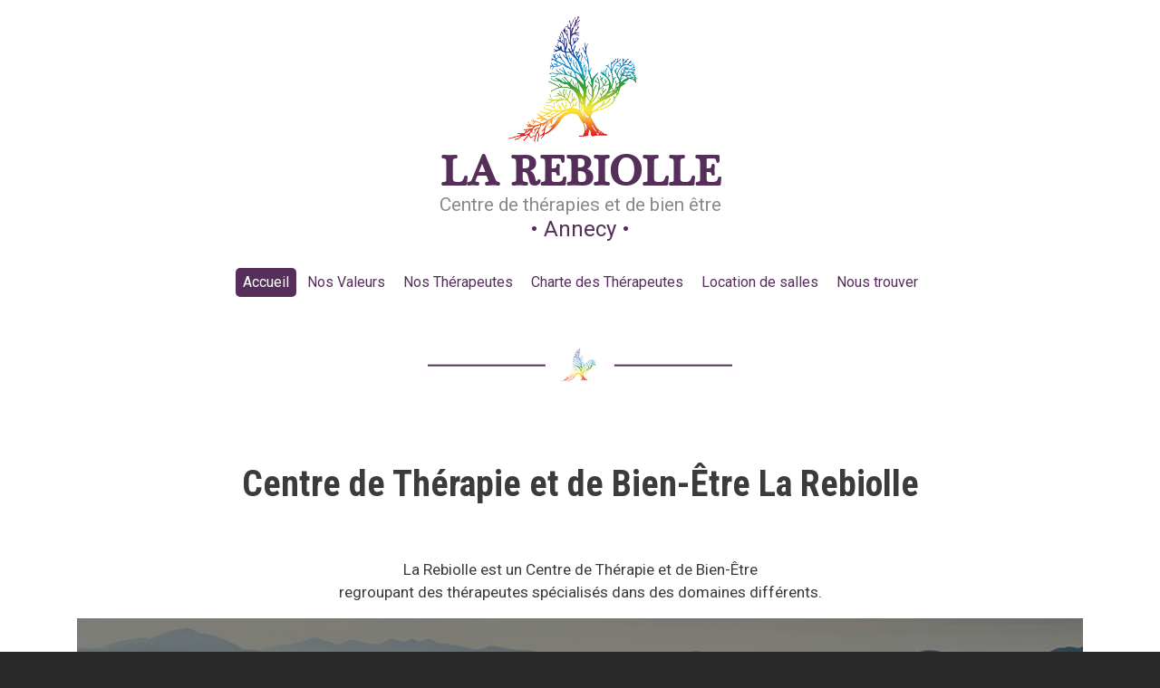

--- FILE ---
content_type: text/html; charset=UTF-8
request_url: https://larebiolle.com/
body_size: 7764
content:


<!-- THEME DEBUG -->
<!-- THEME HOOK: 'html' -->
<!-- FILE NAME SUGGESTIONS:
   * html--front.html.twig
   * html--node--1.html.twig
   * html--node--%.html.twig
   * html--node.html.twig
   x html.html.twig
-->
<!-- BEGIN OUTPUT from 'themes/larebiolle_theme/templates/layout/html.html.twig' -->
<!DOCTYPE html>
<html lang="fr" dir="ltr" prefix="content: http://purl.org/rss/1.0/modules/content/  dc: http://purl.org/dc/terms/  foaf: http://xmlns.com/foaf/0.1/  og: http://ogp.me/ns#  rdfs: http://www.w3.org/2000/01/rdf-schema#  schema: http://schema.org/  sioc: http://rdfs.org/sioc/ns#  sioct: http://rdfs.org/sioc/types#  skos: http://www.w3.org/2004/02/skos/core#  xsd: http://www.w3.org/2001/XMLSchema# ">
  <head>
    <meta charset="utf-8" />
<link rel="shortlink" href="https://larebiolle.com/" />
<link rel="canonical" href="https://larebiolle.com/" />
<meta name="Generator" content="Drupal 8 (https://www.drupal.org)" />
<meta name="MobileOptimized" content="width" />
<meta name="HandheldFriendly" content="true" />
<meta name="viewport" content="width=device-width, initial-scale=1, shrink-to-fit=no" />
<meta http-equiv="x-ua-compatible" content="ie=edge" />
<link rel="shortcut icon" href="/core/misc/favicon.ico" type="image/vnd.microsoft.icon" />
<link rel="revision" href="https://larebiolle.com/centre-de-therapie-et-de-bien-etre-la-rebiolle" />

    <title>Centre de Thérapie et de Bien-Être La Rebiolle | La Rebiolle</title>
    <link rel="stylesheet" media="all" href="/core/modules/system/css/components/ajax-progress.module.css?sr4bg3" />
<link rel="stylesheet" media="all" href="/core/modules/system/css/components/align.module.css?sr4bg3" />
<link rel="stylesheet" media="all" href="/core/modules/system/css/components/autocomplete-loading.module.css?sr4bg3" />
<link rel="stylesheet" media="all" href="/core/modules/system/css/components/fieldgroup.module.css?sr4bg3" />
<link rel="stylesheet" media="all" href="/core/modules/system/css/components/container-inline.module.css?sr4bg3" />
<link rel="stylesheet" media="all" href="/core/modules/system/css/components/clearfix.module.css?sr4bg3" />
<link rel="stylesheet" media="all" href="/core/modules/system/css/components/details.module.css?sr4bg3" />
<link rel="stylesheet" media="all" href="/core/modules/system/css/components/hidden.module.css?sr4bg3" />
<link rel="stylesheet" media="all" href="/core/modules/system/css/components/item-list.module.css?sr4bg3" />
<link rel="stylesheet" media="all" href="/core/modules/system/css/components/js.module.css?sr4bg3" />
<link rel="stylesheet" media="all" href="/core/modules/system/css/components/nowrap.module.css?sr4bg3" />
<link rel="stylesheet" media="all" href="/core/modules/system/css/components/position-container.module.css?sr4bg3" />
<link rel="stylesheet" media="all" href="/core/modules/system/css/components/progress.module.css?sr4bg3" />
<link rel="stylesheet" media="all" href="/core/modules/system/css/components/reset-appearance.module.css?sr4bg3" />
<link rel="stylesheet" media="all" href="/core/modules/system/css/components/resize.module.css?sr4bg3" />
<link rel="stylesheet" media="all" href="/core/modules/system/css/components/sticky-header.module.css?sr4bg3" />
<link rel="stylesheet" media="all" href="/core/modules/system/css/components/system-status-counter.css?sr4bg3" />
<link rel="stylesheet" media="all" href="/core/modules/system/css/components/system-status-report-counters.css?sr4bg3" />
<link rel="stylesheet" media="all" href="/core/modules/system/css/components/system-status-report-general-info.css?sr4bg3" />
<link rel="stylesheet" media="all" href="/core/modules/system/css/components/tabledrag.module.css?sr4bg3" />
<link rel="stylesheet" media="all" href="/core/modules/system/css/components/tablesort.module.css?sr4bg3" />
<link rel="stylesheet" media="all" href="/core/modules/system/css/components/tree-child.module.css?sr4bg3" />
<link rel="stylesheet" media="all" href="/core/modules/views/css/views.module.css?sr4bg3" />
<link rel="stylesheet" media="all" href="/modules/paragraphs/css/paragraphs.unpublished.css?sr4bg3" />
<link rel="stylesheet" media="all" href="/themes/bootstrap_barrio/css/components/user.css?sr4bg3" />
<link rel="stylesheet" media="all" href="/themes/bootstrap_barrio/css/components/progress.css?sr4bg3" />
<link rel="stylesheet" media="all" href="/themes/bootstrap_barrio/css/components/node.css?sr4bg3" />
<link rel="stylesheet" media="all" href="/themes/bootstrap_barrio/css/components/alerts.css?sr4bg3" />
<link rel="stylesheet" media="all" href="/themes/bootstrap_barrio/css/components/book.css?sr4bg3" />
<link rel="stylesheet" media="all" href="/themes/bootstrap_barrio/css/components/comments.css?sr4bg3" />
<link rel="stylesheet" media="all" href="/themes/bootstrap_barrio/css/components/contextual.css?sr4bg3" />
<link rel="stylesheet" media="all" href="/themes/bootstrap_barrio/css/components/feed-icon.css?sr4bg3" />
<link rel="stylesheet" media="all" href="/themes/bootstrap_barrio/css/components/field.css?sr4bg3" />
<link rel="stylesheet" media="all" href="/themes/bootstrap_barrio/css/components/header.css?sr4bg3" />
<link rel="stylesheet" media="all" href="/themes/bootstrap_barrio/css/components/help.css?sr4bg3" />
<link rel="stylesheet" media="all" href="/themes/bootstrap_barrio/css/components/icons.css?sr4bg3" />
<link rel="stylesheet" media="all" href="/themes/bootstrap_barrio/css/components/image-button.css?sr4bg3" />
<link rel="stylesheet" media="all" href="/themes/bootstrap_barrio/css/components/item-list.css?sr4bg3" />
<link rel="stylesheet" media="all" href="/themes/bootstrap_barrio/css/components/list-group.css?sr4bg3" />
<link rel="stylesheet" media="all" href="/themes/bootstrap_barrio/css/components/node-preview.css?sr4bg3" />
<link rel="stylesheet" media="all" href="/themes/bootstrap_barrio/css/components/page.css?sr4bg3" />
<link rel="stylesheet" media="all" href="/themes/bootstrap_barrio/css/components/search-form.css?sr4bg3" />
<link rel="stylesheet" media="all" href="/themes/bootstrap_barrio/css/components/shortcut.css?sr4bg3" />
<link rel="stylesheet" media="all" href="/themes/bootstrap_barrio/css/components/sidebar.css?sr4bg3" />
<link rel="stylesheet" media="all" href="/themes/bootstrap_barrio/css/components/site-footer.css?sr4bg3" />
<link rel="stylesheet" media="all" href="/themes/bootstrap_barrio/css/components/skip-link.css?sr4bg3" />
<link rel="stylesheet" media="all" href="/themes/bootstrap_barrio/css/components/table.css?sr4bg3" />
<link rel="stylesheet" media="all" href="/themes/bootstrap_barrio/css/components/tabledrag.css?sr4bg3" />
<link rel="stylesheet" media="all" href="/themes/bootstrap_barrio/css/components/tableselect.css?sr4bg3" />
<link rel="stylesheet" media="all" href="/themes/bootstrap_barrio/css/components/tablesort-indicator.css?sr4bg3" />
<link rel="stylesheet" media="all" href="/themes/bootstrap_barrio/css/components/ui.widget.css?sr4bg3" />
<link rel="stylesheet" media="all" href="/themes/bootstrap_barrio/css/components/tabs.css?sr4bg3" />
<link rel="stylesheet" media="all" href="/themes/bootstrap_barrio/css/components/vertical-tabs.css?sr4bg3" />
<link rel="stylesheet" media="all" href="/themes/bootstrap_barrio/css/components/views.css?sr4bg3" />
<link rel="stylesheet" media="all" href="/themes/bootstrap_barrio/css/components/ui-dialog.css?sr4bg3" />
<link rel="stylesheet" media="all" href="//stackpath.bootstrapcdn.com/bootstrap/4.5.0/css/bootstrap.min.css" />
<link rel="stylesheet" media="all" href="//cdnjs.cloudflare.com/ajax/libs/ekko-lightbox/5.3.0/ekko-lightbox.css" />
<link rel="stylesheet" media="all" href="/themes/larebiolle_theme/css/fontawesome.all.min.css?sr4bg3" />
<link rel="stylesheet" media="all" href="/themes/larebiolle_theme/css/style.css?sr4bg3" />
<link rel="stylesheet" media="all" href="/themes/larebiolle_theme/css/colors.css?sr4bg3" />
<link rel="stylesheet" media="all" href="/themes/bootstrap_barrio/fonts/roboto.css?sr4bg3" />
<link rel="stylesheet" media="all" href="//fonts.googleapis.com/css?family=Roboto|Roboto+Condensed:700" />
<link rel="stylesheet" media="all" href="//use.fontawesome.com/releases/v5.13.0/css/all.css" />
<link rel="stylesheet" media="all" href="/themes/bootstrap_barrio/css/components/affix.css?sr4bg3" />
<link rel="stylesheet" media="print" href="/themes/bootstrap_barrio/css/print.css?sr4bg3" />

    
<!--[if lte IE 8]>
<script src="/core/assets/vendor/html5shiv/html5shiv.min.js?v=3.7.3"></script>
<![endif]-->
<script src="https://use.fontawesome.com/releases/v5.13.1/js/all.js" defer crossorigin="anonymous"></script>
<script src="https://use.fontawesome.com/releases/v5.13.1/js/v4-shims.js" defer crossorigin="anonymous"></script>

    
    <link rel="apple-touch-icon" sizes="57x57" href="/sites/default/files/favicon/apple-icon-57x57.png">
    <link rel="apple-touch-icon" sizes="60x60" href="/sites/default/files/favicon/apple-icon-60x60.png">
    <link rel="apple-touch-icon" sizes="72x72" href="/sites/default/files/favicon/apple-icon-72x72.png">
    <link rel="apple-touch-icon" sizes="76x76" href="/sites/default/files/favicon/apple-icon-76x76.png">
    <link rel="apple-touch-icon" sizes="114x114" href="/sites/default/files/favicon/apple-icon-114x114.png">
    <link rel="apple-touch-icon" sizes="120x120" href="/sites/default/files/favicon/apple-icon-120x120.png">
    <link rel="apple-touch-icon" sizes="144x144" href="/sites/default/files/favicon/apple-icon-144x144.png">
    <link rel="apple-touch-icon" sizes="152x152" href="/sites/default/files/favicon/apple-icon-152x152.png">
    <link rel="apple-touch-icon" sizes="180x180" href="/sites/default/files/favicon/apple-icon-180x180.png">
    <link rel="icon" type="image/png" sizes="192x192"  href="/sites/default/files/favicon/android-icon-192x192.png">
    <link rel="icon" type="image/png" sizes="32x32" href="/sites/default/files/favicon/favicon-32x32.png">
    <link rel="icon" type="image/png" sizes="96x96" href="/sites/default/files/favicon/favicon-96x96.png">
    <link rel="icon" type="image/png" sizes="16x16" href="/sites/default/files/favicon/favicon-16x16.png">
    <link rel="manifest" href="/sites/default/files/manifest.json">
    <meta name="msapplication-TileColor" content="#ffffff">
    <meta name="msapplication-TileImage" content="/sites/default/files/ms-icon-144x144.png">
    <meta name="theme-color" content="#ffffff">
  </head>
  <body class="layout-no-sidebars page-node-1 path-frontpage node--type-page-accueil">
    <a href="#main-content" class="visually-hidden focusable skip-link">
      Aller au contenu principal
    </a>
    
    

<!-- THEME DEBUG -->
<!-- THEME HOOK: 'off_canvas_page_wrapper' -->
<!-- BEGIN OUTPUT from 'core/modules/system/templates/off-canvas-page-wrapper.html.twig' -->
  <div class="dialog-off-canvas-main-canvas" data-off-canvas-main-canvas>
    

<!-- THEME DEBUG -->
<!-- THEME HOOK: 'page' -->
<!-- FILE NAME SUGGESTIONS:
   * page--node--page-accueil.html.twig
   * page--front.html.twig
   * page--node--1.html.twig
   * page--node--%.html.twig
   * page--node.html.twig
   x page.html.twig
-->
<!-- BEGIN OUTPUT from 'themes/larebiolle_theme/templates/layout/page.html.twig' -->
<div id="page-wrapper">
  <div id="page">
    <header id="header" class="header" role="banner" aria-label="Site header">
                      <nav class="navbar navbar-expand-lg" id="navbar-main">
                      

<!-- THEME DEBUG -->
<!-- THEME HOOK: 'region' -->
<!-- FILE NAME SUGGESTIONS:
   x region--nowrap.html.twig
   * region--header.html.twig
   * region.html.twig
-->
<!-- BEGIN OUTPUT from 'themes/larebiolle_theme/templates/layout/region--nowrap.html.twig' -->
  

<!-- THEME DEBUG -->
<!-- THEME HOOK: 'block' -->
<!-- FILE NAME SUGGESTIONS:
   * block--larebiolle-theme-branding.html.twig
   x block--system-branding-block.html.twig
   * block--system.html.twig
   * block.html.twig
-->
<!-- BEGIN OUTPUT from 'themes/larebiolle_theme/templates/block/block--system-branding-block.html.twig' -->
        <div class="logo">
            <a href="/" title="Accueil La Rebiolle" rel="home" class="navbar-brand">
                              <img src="/themes/larebiolle_theme/logo-la-rebiolle.png" alt="Logo La Rebiolle" class="img-fluid d-inline-block align-top" />
                          </a>
         </div>   
          <div class="site_name">
              <a href="/" title="Accueil La Rebiolle" rel="home" class="navbar-brand">
                La Rebiolle
              </a>
                            <div class="site_slogan color-gris">Centre de thérapies et de bien être</div>
                            <div class="site_city color-mauve">• Annecy •</div>
          </div>
      
    

<!-- END OUTPUT from 'themes/larebiolle_theme/templates/block/block--system-branding-block.html.twig' -->



<!-- END OUTPUT from 'themes/larebiolle_theme/templates/layout/region--nowrap.html.twig' -->


                          <button class="navbar-toggler navbar-toggler-right" type="button" data-toggle="collapse" data-target="#CollapsingNavbar" aria-controls="CollapsingNavbar" aria-expanded="false" aria-label="Toggle navigation">
			  <span class="navbar-toggler-icon"><i class="fas fa-bars"></i></span>
			  </button>
              <div class="collapse navbar-collapse justify-content-center" id="CollapsingNavbar">
                

<!-- THEME DEBUG -->
<!-- THEME HOOK: 'region' -->
<!-- FILE NAME SUGGESTIONS:
   x region--nowrap.html.twig
   * region--primary-menu.html.twig
   * region.html.twig
-->
<!-- BEGIN OUTPUT from 'themes/larebiolle_theme/templates/layout/region--nowrap.html.twig' -->
  

<!-- THEME DEBUG -->
<!-- THEME HOOK: 'block' -->
<!-- FILE NAME SUGGESTIONS:
   * block--larebiolle-theme-main-navigation.html.twig
   * block--system-menu-block--main.html.twig
   x block--system-menu-block.html.twig
   * block--system.html.twig
   * block.html.twig
-->
<!-- BEGIN OUTPUT from 'themes/larebiolle_theme/templates/block/block--system-menu-block.html.twig' -->
<nav role="navigation" aria-labelledby="block-larebiolle-theme-main-navigation-menu" id="block-larebiolle-theme-main-navigation" class="block block-menu navigation menu--main">
            
  <h2 class="sr-only" id="block-larebiolle-theme-main-navigation-menu">Main navigation</h2>
  

        

<!-- THEME DEBUG -->
<!-- THEME HOOK: 'menu__main' -->
<!-- FILE NAME SUGGESTIONS:
   x menu--main.html.twig
   * menu--main--larebiolle-theme-main-navigation.html.twig
   x menu--main.html.twig
   * menu.html.twig
-->
<!-- BEGIN OUTPUT from 'themes/larebiolle_theme/templates/navigation/menu--main.html.twig' -->

              <ul block="block-larebiolle-theme-main-navigation" class="clearfix nav navbar-nav">
                    <li class="nav-item">
                          <a href="/" class="nav-link nav-link-- is-active" data-drupal-link-system-path="&lt;front&gt;">Accueil</a>
              </li>
                <li class="nav-item">
                          <a href="/valeurs-larebiolle" class="nav-link nav-link--valeurs-larebiolle" data-drupal-link-system-path="valeurs-larebiolle">Nos Valeurs</a>
              </li>
                <li class="nav-item">
                          <a href="/therapeutes" class="nav-link nav-link--therapeutes" data-drupal-link-system-path="therapeutes">Nos Thérapeutes</a>
              </li>
                <li class="nav-item">
                          <a href="/node/6" class="nav-link nav-link--node-6" data-drupal-link-system-path="node/6">Charte des Thérapeutes</a>
              </li>
                <li class="nav-item">
                          <a href="/location-de-salles" class="nav-link nav-link--location-de-salles" data-drupal-link-system-path="location-de-salles">Location de salles</a>
              </li>
                <li class="nav-item">
                          <a href="/node/12" class="nav-link nav-link--node-12" data-drupal-link-system-path="node/12">Nous trouver</a>
              </li>
        </ul>
  


<!-- END OUTPUT from 'themes/larebiolle_theme/templates/navigation/menu--main.html.twig' -->


  </nav>

<!-- END OUTPUT from 'themes/larebiolle_theme/templates/block/block--system-menu-block.html.twig' -->



<!-- END OUTPUT from 'themes/larebiolle_theme/templates/layout/region--nowrap.html.twig' -->


                	          </div>
                                          </nav>
          </header>
            <div id="main-wrapper" class="layout-main-wrapper clearfix">
              <div id="main" class="container">
          

<!-- THEME DEBUG -->
<!-- THEME HOOK: 'region' -->
<!-- FILE NAME SUGGESTIONS:
   x region--nowrap.html.twig
   * region--breadcrumb.html.twig
   * region.html.twig
-->
<!-- BEGIN OUTPUT from 'themes/larebiolle_theme/templates/layout/region--nowrap.html.twig' -->
  

<!-- THEME DEBUG -->
<!-- THEME HOOK: 'block' -->
<!-- FILE NAME SUGGESTIONS:
   * block--separateur.html.twig
   * block--block-content--d547a7c5-52b1-4282-930a-0d4542da896c.html.twig
   * block--block-content.html.twig
   * block--block-content.html.twig
   x block.html.twig
-->
<!-- BEGIN OUTPUT from 'themes/larebiolle_theme/templates/block/block.html.twig' -->
<div id="block-separateur" class="block block-block-content block-block-contentd547a7c5-52b1-4282-930a-0d4542da896c">
  
    
      <div class="content">
      

<!-- THEME DEBUG -->
<!-- THEME HOOK: 'field' -->
<!-- FILE NAME SUGGESTIONS:
   * field--block-content--body--basic.html.twig
   * field--block-content--body.html.twig
   * field--block-content--basic.html.twig
   * field--body.html.twig
   x field--text-with-summary.html.twig
   * field.html.twig
-->
<!-- BEGIN OUTPUT from 'themes/larebiolle_theme/templates/field/field--text-with-summary.html.twig' -->

            <div class="clearfix text-formatted field field--name-body field--type-text-with-summary field--label-hidden field__item"><hr /><p> </p>
</div>
      
<!-- END OUTPUT from 'themes/larebiolle_theme/templates/field/field--text-with-summary.html.twig' -->


    </div>
  </div>

<!-- END OUTPUT from 'themes/larebiolle_theme/templates/block/block.html.twig' -->



<!-- END OUTPUT from 'themes/larebiolle_theme/templates/layout/region--nowrap.html.twig' -->


          <div class="row row-offcanvas row-offcanvas-left clearfix">
              <main class="main-content col order-last" id="content" role="main">
                <section class="section">
                  <a id="main-content" tabindex="-1"></a>
                  

<!-- THEME DEBUG -->
<!-- THEME HOOK: 'region' -->
<!-- FILE NAME SUGGESTIONS:
   x region--nowrap.html.twig
   * region--content.html.twig
   * region.html.twig
-->
<!-- BEGIN OUTPUT from 'themes/larebiolle_theme/templates/layout/region--nowrap.html.twig' -->
  

<!-- THEME DEBUG -->
<!-- THEME HOOK: 'block' -->
<!-- FILE NAME SUGGESTIONS:
   * block--larebiolle-theme-messages.html.twig
   x block--system-messages-block.html.twig
   * block--system.html.twig
   * block.html.twig
-->
<!-- BEGIN OUTPUT from 'core/modules/system/templates/block--system-messages-block.html.twig' -->
<div data-drupal-messages-fallback class="hidden"></div>

<!-- END OUTPUT from 'core/modules/system/templates/block--system-messages-block.html.twig' -->



<!-- THEME DEBUG -->
<!-- THEME HOOK: 'block' -->
<!-- FILE NAME SUGGESTIONS:
   * block--larebiolle-theme-page-title.html.twig
   * block--page-title-block.html.twig
   * block--core.html.twig
   x block.html.twig
-->
<!-- BEGIN OUTPUT from 'themes/larebiolle_theme/templates/block/block.html.twig' -->
<div id="block-larebiolle-theme-page-title" class="block block-core block-page-title-block">
  
    
      <div class="content">
      

<!-- THEME DEBUG -->
<!-- THEME HOOK: 'page_title' -->
<!-- BEGIN OUTPUT from 'themes/larebiolle_theme/templates/content/page-title.html.twig' -->

  <h1 class="title">

<!-- THEME DEBUG -->
<!-- THEME HOOK: 'field' -->
<!-- FILE NAME SUGGESTIONS:
   * field--node--title--page-accueil.html.twig
   x field--node--title.html.twig
   * field--node--page-accueil.html.twig
   * field--title.html.twig
   * field--string.html.twig
   * field.html.twig
-->
<!-- BEGIN OUTPUT from 'themes/larebiolle_theme/templates/field/field--node--title.html.twig' -->
<span class="field field--name-title field--type-string field--label-hidden">Centre de Thérapie et de Bien-Être La Rebiolle</span>

<!-- END OUTPUT from 'themes/larebiolle_theme/templates/field/field--node--title.html.twig' -->

</h1>


<!-- END OUTPUT from 'themes/larebiolle_theme/templates/content/page-title.html.twig' -->


    </div>
  </div>

<!-- END OUTPUT from 'themes/larebiolle_theme/templates/block/block.html.twig' -->



<!-- THEME DEBUG -->
<!-- THEME HOOK: 'block' -->
<!-- FILE NAME SUGGESTIONS:
   * block--larebiolle-theme-content.html.twig
   * block--system-main-block.html.twig
   * block--system.html.twig
   x block.html.twig
-->
<!-- BEGIN OUTPUT from 'themes/larebiolle_theme/templates/block/block.html.twig' -->
<div id="block-larebiolle-theme-content" class="block block-system block-system-main-block">
  
    
      <div class="content">
      

<!-- THEME DEBUG -->
<!-- THEME HOOK: 'node' -->
<!-- FILE NAME SUGGESTIONS:
   * node--1--full.html.twig
   * node--1.html.twig
   * node--page-accueil--full.html.twig
   x node--page-accueil.html.twig
   * node--full.html.twig
   * node.html.twig
-->
<!-- BEGIN OUTPUT from 'themes/larebiolle_theme/templates/content/node--page-accueil.html.twig' -->


<article data-history-node-id="1" role="article" about="/centre-de-therapie-et-de-bien-etre-la-rebiolle" class="node node--type-page-accueil node--view-mode-full clearfix">
  <header>
    
        
  </header>
  <div class="node__content clearfix">
      

<!-- THEME DEBUG -->
<!-- THEME HOOK: 'field' -->
<!-- FILE NAME SUGGESTIONS:
   * field--node--body--page-accueil.html.twig
   * field--node--body.html.twig
   * field--node--page-accueil.html.twig
   * field--body.html.twig
   x field--text-with-summary.html.twig
   * field.html.twig
-->
<!-- BEGIN OUTPUT from 'themes/larebiolle_theme/templates/field/field--text-with-summary.html.twig' -->

            <div class="clearfix text-formatted field field--name-body field--type-text-with-summary field--label-hidden field__item"><p>La Rebiolle est un Centre de Thérapie et de Bien-Être<br />
regroupant des thérapeutes spécialisés dans des domaines différents.</p>
</div>
      
<!-- END OUTPUT from 'themes/larebiolle_theme/templates/field/field--text-with-summary.html.twig' -->


  </div>
  
    
  <div id="carouselCitations" class="carousel slide carousel-fade" data-ride="carousel">
        <ol class="carousel-indicators">
                            <li data-target="#carouselCitations" data-slide-to="0" class="active"></li>
                   
        </ol>
        <div class="carousel-inner">        
                                            <div class="carousel-item active">
                    

<!-- THEME DEBUG -->
<!-- THEME HOOK: 'image_style' -->
<!-- BEGIN OUTPUT from 'themes/larebiolle_theme/templates/field/image-style.html.twig' -->


<!-- THEME DEBUG -->
<!-- THEME HOOK: 'image' -->
<!-- BEGIN OUTPUT from 'themes/larebiolle_theme/templates/field/image.html.twig' -->
<img class="d-block w-100 image-style-citation" src="/sites/default/files/styles/citation/public/2025-01/montagne-brume.jpg?h=94b03dc7&amp;itok=Vf_rWXe8" width="1110" height="443" typeof="foaf:Image" />

<!-- END OUTPUT from 'themes/larebiolle_theme/templates/field/image.html.twig' -->



<!-- END OUTPUT from 'themes/larebiolle_theme/templates/field/image-style.html.twig' -->


                    <div class="carousel-caption">
                        
                        <div class="author-quote-wrap">
                            <div class="author-quote">
                                <div class="pull-right quote-content">
                                    <div><i class="fas fa-quote-left"></i></div>
                                    <div class="quote-text">Utilise le temps pour grandir, ne te contente pas de vieillir.</div>
                                    <div><i class="fas fa-quote-right"></i></div>
                                    <div class="quote-author">Mooji</div>
                                </div>
                            </div>
                        </div>
                    </div>
                </div>
                    
        </div>
    </div>
        
    <hr />
        
        

<!-- THEME DEBUG -->
<!-- THEME HOOK: 'container' -->
<!-- BEGIN OUTPUT from 'themes/larebiolle_theme/templates/form/container.html.twig' -->
<div class="views-element-container">

<!-- THEME DEBUG -->
<!-- THEME HOOK: 'views_view' -->
<!-- BEGIN OUTPUT from 'themes/larebiolle_theme/templates/views/views-view.html.twig' -->
<div class="container view view-therapeutes view-id-therapeutes view-display-id-block js-view-dom-id-bf980f4e2acc4d5a1274fa02b27f3bbcb654200bf8acf50a3854291bdd2d0b5d">
  
    
      
      <div class="view-content row">
      

<!-- THEME DEBUG -->
<!-- THEME HOOK: 'views_view_unformatted__therapeutes__block' -->
<!-- FILE NAME SUGGESTIONS:
   x views-view-unformatted--therapeutes--block.html.twig
   * views-view-unformatted--therapeutes.html.twig
   x views-view-unformatted--therapeutes--block.html.twig
   * views-view-unformatted.html.twig
-->
<!-- BEGIN OUTPUT from 'themes/larebiolle_theme/templates/views/views-view-unformatted--therapeutes--block.html.twig' -->
        
<div id="bloc-therapeutes" class="carousel slide carousel-multi-item d-none d-md-block" data-interval="false" data-ride="carousel">
    <h2>Notre équipe de thérapeutes</h2>
    <!--Controls-->
        <a class="btn-floating" href="#bloc-therapeutes" data-slide="prev"><i class="fa fa-chevron-left"></i></a>
        <a class="btn-floating" href="#bloc-therapeutes" data-slide="next"><i class="fa fa-chevron-right"></i></a>
      <!--/.Controls-->
      
      <!--Slides-->
      <div class="carousel-inner" role="listbox">
    
       
                      <!--First slide-->
            <div class="carousel-item active">
                <div class="row">
                    <div class="effect-milo-content col col-sm-4">                        
                        <div class="grid">
                            <figure class="effect-milo">
                                

<!-- THEME DEBUG -->
<!-- THEME HOOK: 'field' -->
<!-- FILE NAME SUGGESTIONS:
   * field--user--user-picture--user.html.twig
   * field--user--user-picture.html.twig
   * field--user--user.html.twig
   * field--user-picture.html.twig
   * field--image.html.twig
   x field.html.twig
-->
<!-- BEGIN OUTPUT from 'themes/larebiolle_theme/templates/field/field.html.twig' -->

            <div class="field field--name-user-picture field--type-image field--label-hidden field__item">

<!-- THEME DEBUG -->
<!-- THEME HOOK: 'image_formatter' -->
<!-- BEGIN OUTPUT from 'themes/larebiolle_theme/templates/field/image-formatter.html.twig' -->
  <a href="/therapeutes/martine-terepata">

<!-- THEME DEBUG -->
<!-- THEME HOOK: 'image_style' -->
<!-- BEGIN OUTPUT from 'themes/larebiolle_theme/templates/field/image-style.html.twig' -->


<!-- THEME DEBUG -->
<!-- THEME HOOK: 'image' -->
<!-- BEGIN OUTPUT from 'themes/larebiolle_theme/templates/field/image.html.twig' -->
<img src="/sites/default/files/styles/praticien/public/pictures/2021-02/Martine%203.JPG?itok=q4ovYG3E" width="360" height="477" alt="photo de Martine" typeof="foaf:Image" class="image-style-praticien" />

<!-- END OUTPUT from 'themes/larebiolle_theme/templates/field/image.html.twig' -->



<!-- END OUTPUT from 'themes/larebiolle_theme/templates/field/image-style.html.twig' -->

</a>

<!-- END OUTPUT from 'themes/larebiolle_theme/templates/field/image-formatter.html.twig' -->

</div>
      
<!-- END OUTPUT from 'themes/larebiolle_theme/templates/field/field.html.twig' -->


                                <a href="user/94">
                                    <figcaption>
                                        <h3>Martine<br /><span>Terepata</span></h3>
                                                                                <p class="card-text">Myo facial</p>
                                                                                <p class="card-text">Massage suédois</p>
                                                                            </figcaption>  
                                </a>
                            </figure>
                        </div>
                    </div>          
           
          
                    
                            
        
       
            
                    <div class="effect-milo-content col col-sm-4 clearfix d-none d-md-block">
                        <div class="grid">
                            <figure class="effect-milo">
                                

<!-- THEME DEBUG -->
<!-- THEME HOOK: 'field' -->
<!-- FILE NAME SUGGESTIONS:
   * field--user--user-picture--user.html.twig
   * field--user--user-picture.html.twig
   * field--user--user.html.twig
   * field--user-picture.html.twig
   * field--image.html.twig
   x field.html.twig
-->
<!-- BEGIN OUTPUT from 'themes/larebiolle_theme/templates/field/field.html.twig' -->

            <div class="field field--name-user-picture field--type-image field--label-hidden field__item">

<!-- THEME DEBUG -->
<!-- THEME HOOK: 'image_formatter' -->
<!-- BEGIN OUTPUT from 'themes/larebiolle_theme/templates/field/image-formatter.html.twig' -->
  <a href="/therapeutes/stephanie-mansuet">

<!-- THEME DEBUG -->
<!-- THEME HOOK: 'image_style' -->
<!-- BEGIN OUTPUT from 'themes/larebiolle_theme/templates/field/image-style.html.twig' -->


<!-- THEME DEBUG -->
<!-- THEME HOOK: 'image' -->
<!-- BEGIN OUTPUT from 'themes/larebiolle_theme/templates/field/image.html.twig' -->
<img src="/sites/default/files/styles/praticien/public/pictures/2021-02/IMG_3707.PNG?h=1c5bc3cb&amp;itok=FD6CQcy0" width="360" height="480" alt="Psychologue clinicienne, thérapeute analytique et humaniste" typeof="foaf:Image" class="image-style-praticien" />

<!-- END OUTPUT from 'themes/larebiolle_theme/templates/field/image.html.twig' -->



<!-- END OUTPUT from 'themes/larebiolle_theme/templates/field/image-style.html.twig' -->

</a>

<!-- END OUTPUT from 'themes/larebiolle_theme/templates/field/image-formatter.html.twig' -->

</div>
      
<!-- END OUTPUT from 'themes/larebiolle_theme/templates/field/field.html.twig' -->


                                <a href="user/110">
                                    <figcaption>
                                        <h3>Stéphanie<br /><span>Mansuet</span></h3>
                                                                                <p class="card-text">Thérapie analytique et humaniste:  individuelle, de couple et familiale</p>
                                                                            </figcaption>           
                                </a>
                            </figure>
                        </div>
                    </div>
           
          
                    
                            
        
       
            
                    <div class="effect-milo-content col col-sm-4 clearfix d-none d-md-block">
                        <div class="grid">
                            <figure class="effect-milo">
                                

<!-- THEME DEBUG -->
<!-- THEME HOOK: 'field' -->
<!-- FILE NAME SUGGESTIONS:
   * field--user--user-picture--user.html.twig
   * field--user--user-picture.html.twig
   * field--user--user.html.twig
   * field--user-picture.html.twig
   * field--image.html.twig
   x field.html.twig
-->
<!-- BEGIN OUTPUT from 'themes/larebiolle_theme/templates/field/field.html.twig' -->

            <div class="field field--name-user-picture field--type-image field--label-hidden field__item">

<!-- THEME DEBUG -->
<!-- THEME HOOK: 'image_formatter' -->
<!-- BEGIN OUTPUT from 'themes/larebiolle_theme/templates/field/image-formatter.html.twig' -->
  <a href="/therapeutes/cecile-arnou">

<!-- THEME DEBUG -->
<!-- THEME HOOK: 'image_style' -->
<!-- BEGIN OUTPUT from 'themes/larebiolle_theme/templates/field/image-style.html.twig' -->


<!-- THEME DEBUG -->
<!-- THEME HOOK: 'image' -->
<!-- BEGIN OUTPUT from 'themes/larebiolle_theme/templates/field/image.html.twig' -->
<img src="/sites/default/files/styles/praticien/public/pictures/2023-06/FB_IMG_1649855841307.jpg?h=c13bd258&amp;itok=fdldPlmD" width="360" height="480" alt="Voici une photo de moi" typeof="foaf:Image" class="image-style-praticien" />

<!-- END OUTPUT from 'themes/larebiolle_theme/templates/field/image.html.twig' -->



<!-- END OUTPUT from 'themes/larebiolle_theme/templates/field/image-style.html.twig' -->

</a>

<!-- END OUTPUT from 'themes/larebiolle_theme/templates/field/image-formatter.html.twig' -->

</div>
      
<!-- END OUTPUT from 'themes/larebiolle_theme/templates/field/field.html.twig' -->


                                <a href="user/151">
                                    <figcaption>
                                        <h3>Cécile<br /><span>Arnou</span></h3>
                                                                                <p class="card-text">Massage bien-être </p>
                                                                                <p class="card-text"></p>
                                                                                <p class="card-text"></p>
                                                                                <p class="card-text"></p>
                                                                                <p class="card-text"></p>
                                                                                <p class="card-text"></p>
                                                                                <p class="card-text">Arts autour du corps </p>
                                                                                <p class="card-text">Eveil corporel</p>
                                                                            </figcaption>           
                                </a>
                            </figure>
                        </div>
                    </div>
           
          
           
                </div>
            </div>
            <div class="carousel-item">
                <div class="row">
                    
                            
        
       
            
                    <div class="effect-milo-content col col-sm-4 clearfix d-none d-md-block">
                        <div class="grid">
                            <figure class="effect-milo">
                                

<!-- THEME DEBUG -->
<!-- THEME HOOK: 'field' -->
<!-- FILE NAME SUGGESTIONS:
   * field--user--user-picture--user.html.twig
   * field--user--user-picture.html.twig
   * field--user--user.html.twig
   * field--user-picture.html.twig
   * field--image.html.twig
   x field.html.twig
-->
<!-- BEGIN OUTPUT from 'themes/larebiolle_theme/templates/field/field.html.twig' -->

            <div class="field field--name-user-picture field--type-image field--label-hidden field__item">

<!-- THEME DEBUG -->
<!-- THEME HOOK: 'image_formatter' -->
<!-- BEGIN OUTPUT from 'themes/larebiolle_theme/templates/field/image-formatter.html.twig' -->
  <a href="/therapeutes/david-policet">

<!-- THEME DEBUG -->
<!-- THEME HOOK: 'image_style' -->
<!-- BEGIN OUTPUT from 'themes/larebiolle_theme/templates/field/image-style.html.twig' -->


<!-- THEME DEBUG -->
<!-- THEME HOOK: 'image' -->
<!-- BEGIN OUTPUT from 'themes/larebiolle_theme/templates/field/image.html.twig' -->
<img src="/sites/default/files/styles/praticien/public/pictures/2024-05/E99886F0-550D-4FB8-9C81-146651D75110.jpeg?h=323e2904&amp;itok=0KzoQQ4t" width="360" height="480" alt="David , praticien de SinoMedico " typeof="foaf:Image" class="image-style-praticien" />

<!-- END OUTPUT from 'themes/larebiolle_theme/templates/field/image.html.twig' -->



<!-- END OUTPUT from 'themes/larebiolle_theme/templates/field/image-style.html.twig' -->

</a>

<!-- END OUTPUT from 'themes/larebiolle_theme/templates/field/image-formatter.html.twig' -->

</div>
      
<!-- END OUTPUT from 'themes/larebiolle_theme/templates/field/field.html.twig' -->


                                <a href="user/164">
                                    <figcaption>
                                        <h3>David<br /><span>Policet</span></h3>
                                                                                <p class="card-text">Acupuncture</p>
                                                                                <p class="card-text">Chrono-acupuncture</p>
                                                                                <p class="card-text">Médecine manuelle ou « Zhong Gu »</p>
                                                                                <p class="card-text">Pharmacopée chinoise</p>
                                                                                <p class="card-text">Shiatsu Traditionnel </p>
                                                                            </figcaption>           
                                </a>
                            </figure>
                        </div>
                    </div>
           
          
                    
                            
        
       
            
                    <div class="effect-milo-content col col-sm-4 clearfix d-none d-md-block">
                        <div class="grid">
                            <figure class="effect-milo">
                                

<!-- THEME DEBUG -->
<!-- THEME HOOK: 'field' -->
<!-- FILE NAME SUGGESTIONS:
   * field--user--user-picture--user.html.twig
   * field--user--user-picture.html.twig
   * field--user--user.html.twig
   * field--user-picture.html.twig
   * field--image.html.twig
   x field.html.twig
-->
<!-- BEGIN OUTPUT from 'themes/larebiolle_theme/templates/field/field.html.twig' -->

            <div class="field field--name-user-picture field--type-image field--label-hidden field__item">

<!-- THEME DEBUG -->
<!-- THEME HOOK: 'image_formatter' -->
<!-- BEGIN OUTPUT from 'themes/larebiolle_theme/templates/field/image-formatter.html.twig' -->
  <a href="/therapeutes/stepahanie-vernay">

<!-- THEME DEBUG -->
<!-- THEME HOOK: 'image_style' -->
<!-- BEGIN OUTPUT from 'themes/larebiolle_theme/templates/field/image-style.html.twig' -->


<!-- THEME DEBUG -->
<!-- THEME HOOK: 'image' -->
<!-- BEGIN OUTPUT from 'themes/larebiolle_theme/templates/field/image.html.twig' -->
<img src="/sites/default/files/styles/praticien/public/default_images/therapeute-defaut.jpg?itok=C1jn0sBf" width="360" height="480" alt="" typeof="foaf:Image" class="image-style-praticien" />

<!-- END OUTPUT from 'themes/larebiolle_theme/templates/field/image.html.twig' -->



<!-- END OUTPUT from 'themes/larebiolle_theme/templates/field/image-style.html.twig' -->

</a>

<!-- END OUTPUT from 'themes/larebiolle_theme/templates/field/image-formatter.html.twig' -->

</div>
      
<!-- END OUTPUT from 'themes/larebiolle_theme/templates/field/field.html.twig' -->


                                <a href="user/166">
                                    <figcaption>
                                        <h3>Stépahanie<br /><span>Vernay</span></h3>
                                                                                <p class="card-text"></p>
                                                                            </figcaption>           
                                </a>
                            </figure>
                        </div>
                    </div>
           
          
                    
                            
        
       
            
                    <div class="effect-milo-content col col-sm-4 clearfix d-none d-md-block">
                        <div class="grid">
                            <figure class="effect-milo">
                                

<!-- THEME DEBUG -->
<!-- THEME HOOK: 'field' -->
<!-- FILE NAME SUGGESTIONS:
   * field--user--user-picture--user.html.twig
   * field--user--user-picture.html.twig
   * field--user--user.html.twig
   * field--user-picture.html.twig
   * field--image.html.twig
   x field.html.twig
-->
<!-- BEGIN OUTPUT from 'themes/larebiolle_theme/templates/field/field.html.twig' -->

            <div class="field field--name-user-picture field--type-image field--label-hidden field__item">

<!-- THEME DEBUG -->
<!-- THEME HOOK: 'image_formatter' -->
<!-- BEGIN OUTPUT from 'themes/larebiolle_theme/templates/field/image-formatter.html.twig' -->
  <a href="/therapeutes/christelle-douvre">

<!-- THEME DEBUG -->
<!-- THEME HOOK: 'image_style' -->
<!-- BEGIN OUTPUT from 'themes/larebiolle_theme/templates/field/image-style.html.twig' -->


<!-- THEME DEBUG -->
<!-- THEME HOOK: 'image' -->
<!-- BEGIN OUTPUT from 'themes/larebiolle_theme/templates/field/image.html.twig' -->
<img src="/sites/default/files/styles/praticien/public/pictures/2025-04/photo%20Christelle%20Douvre_CV.jpg?h=e31dd79d&amp;itok=F6NUMUkS" width="360" height="480" alt="psychopraticienne" typeof="foaf:Image" class="image-style-praticien" />

<!-- END OUTPUT from 'themes/larebiolle_theme/templates/field/image.html.twig' -->



<!-- END OUTPUT from 'themes/larebiolle_theme/templates/field/image-style.html.twig' -->

</a>

<!-- END OUTPUT from 'themes/larebiolle_theme/templates/field/image-formatter.html.twig' -->

</div>
      
<!-- END OUTPUT from 'themes/larebiolle_theme/templates/field/field.html.twig' -->


                                <a href="user/172">
                                    <figcaption>
                                        <h3>Christelle<br /><span>Douvre</span></h3>
                                                                                <p class="card-text">Psychopraticienne en Approche Centrée Solution</p>
                                                                            </figcaption>           
                                </a>
                            </figure>
                        </div>
                    </div>
           
          
                    
           
                </div>
            </div>
                            
        
            

      </div>
      <!--/.Slides-->

</div>
<!--/.Carousel Wrapper-->

	<div id="bloc-therapeutes-mobile" class="carousel slide d-sm-block d-md-none" data-ride="carousel">
	  <div class="carousel-inner">
	  
		 
		<div class="carousel-item active ">
			<div class="">
				<div class="effect-milo-content col col-sm-4">                        
					<div class="grid">
						<figure class="effect-milo">
							

<!-- THEME DEBUG -->
<!-- THEME HOOK: 'field' -->
<!-- FILE NAME SUGGESTIONS:
   * field--user--user-picture--user.html.twig
   * field--user--user-picture.html.twig
   * field--user--user.html.twig
   * field--user-picture.html.twig
   * field--image.html.twig
   x field.html.twig
-->
<!-- BEGIN OUTPUT from 'themes/larebiolle_theme/templates/field/field.html.twig' -->

            <div class="field field--name-user-picture field--type-image field--label-hidden field__item">

<!-- THEME DEBUG -->
<!-- THEME HOOK: 'image_formatter' -->
<!-- BEGIN OUTPUT from 'themes/larebiolle_theme/templates/field/image-formatter.html.twig' -->
  <a href="/therapeutes/martine-terepata">

<!-- THEME DEBUG -->
<!-- THEME HOOK: 'image_style' -->
<!-- BEGIN OUTPUT from 'themes/larebiolle_theme/templates/field/image-style.html.twig' -->


<!-- THEME DEBUG -->
<!-- THEME HOOK: 'image' -->
<!-- BEGIN OUTPUT from 'themes/larebiolle_theme/templates/field/image.html.twig' -->
<img src="/sites/default/files/styles/praticien/public/pictures/2021-02/Martine%203.JPG?itok=q4ovYG3E" width="360" height="477" alt="photo de Martine" typeof="foaf:Image" class="image-style-praticien" />

<!-- END OUTPUT from 'themes/larebiolle_theme/templates/field/image.html.twig' -->



<!-- END OUTPUT from 'themes/larebiolle_theme/templates/field/image-style.html.twig' -->

</a>

<!-- END OUTPUT from 'themes/larebiolle_theme/templates/field/image-formatter.html.twig' -->

</div>
      
<!-- END OUTPUT from 'themes/larebiolle_theme/templates/field/field.html.twig' -->


							<a href="user/94">
								  
							</a>
						</figure>
					</div>
				</div>
				
				<figcaption>
					<h3>Martine<br /><span>Terepata</span></h3>
										<p class="card-text">Myo facial</p>
										<p class="card-text">Massage suédois</p>
									</figcaption>
			</div>
		</div>
		 
		<div class="carousel-item  ">
			<div class="">
				<div class="effect-milo-content col col-sm-4">                        
					<div class="grid">
						<figure class="effect-milo">
							

<!-- THEME DEBUG -->
<!-- THEME HOOK: 'field' -->
<!-- FILE NAME SUGGESTIONS:
   * field--user--user-picture--user.html.twig
   * field--user--user-picture.html.twig
   * field--user--user.html.twig
   * field--user-picture.html.twig
   * field--image.html.twig
   x field.html.twig
-->
<!-- BEGIN OUTPUT from 'themes/larebiolle_theme/templates/field/field.html.twig' -->

            <div class="field field--name-user-picture field--type-image field--label-hidden field__item">

<!-- THEME DEBUG -->
<!-- THEME HOOK: 'image_formatter' -->
<!-- BEGIN OUTPUT from 'themes/larebiolle_theme/templates/field/image-formatter.html.twig' -->
  <a href="/therapeutes/stephanie-mansuet">

<!-- THEME DEBUG -->
<!-- THEME HOOK: 'image_style' -->
<!-- BEGIN OUTPUT from 'themes/larebiolle_theme/templates/field/image-style.html.twig' -->


<!-- THEME DEBUG -->
<!-- THEME HOOK: 'image' -->
<!-- BEGIN OUTPUT from 'themes/larebiolle_theme/templates/field/image.html.twig' -->
<img src="/sites/default/files/styles/praticien/public/pictures/2021-02/IMG_3707.PNG?h=1c5bc3cb&amp;itok=FD6CQcy0" width="360" height="480" alt="Psychologue clinicienne, thérapeute analytique et humaniste" typeof="foaf:Image" class="image-style-praticien" />

<!-- END OUTPUT from 'themes/larebiolle_theme/templates/field/image.html.twig' -->



<!-- END OUTPUT from 'themes/larebiolle_theme/templates/field/image-style.html.twig' -->

</a>

<!-- END OUTPUT from 'themes/larebiolle_theme/templates/field/image-formatter.html.twig' -->

</div>
      
<!-- END OUTPUT from 'themes/larebiolle_theme/templates/field/field.html.twig' -->


							<a href="user/110">
								  
							</a>
						</figure>
					</div>
				</div>
				
				<figcaption>
					<h3>Stéphanie<br /><span>Mansuet</span></h3>
										<p class="card-text">Thérapie analytique et humaniste:  individuelle, de couple et familiale</p>
									</figcaption>
			</div>
		</div>
		 
		<div class="carousel-item  ">
			<div class="">
				<div class="effect-milo-content col col-sm-4">                        
					<div class="grid">
						<figure class="effect-milo">
							

<!-- THEME DEBUG -->
<!-- THEME HOOK: 'field' -->
<!-- FILE NAME SUGGESTIONS:
   * field--user--user-picture--user.html.twig
   * field--user--user-picture.html.twig
   * field--user--user.html.twig
   * field--user-picture.html.twig
   * field--image.html.twig
   x field.html.twig
-->
<!-- BEGIN OUTPUT from 'themes/larebiolle_theme/templates/field/field.html.twig' -->

            <div class="field field--name-user-picture field--type-image field--label-hidden field__item">

<!-- THEME DEBUG -->
<!-- THEME HOOK: 'image_formatter' -->
<!-- BEGIN OUTPUT from 'themes/larebiolle_theme/templates/field/image-formatter.html.twig' -->
  <a href="/therapeutes/cecile-arnou">

<!-- THEME DEBUG -->
<!-- THEME HOOK: 'image_style' -->
<!-- BEGIN OUTPUT from 'themes/larebiolle_theme/templates/field/image-style.html.twig' -->


<!-- THEME DEBUG -->
<!-- THEME HOOK: 'image' -->
<!-- BEGIN OUTPUT from 'themes/larebiolle_theme/templates/field/image.html.twig' -->
<img src="/sites/default/files/styles/praticien/public/pictures/2023-06/FB_IMG_1649855841307.jpg?h=c13bd258&amp;itok=fdldPlmD" width="360" height="480" alt="Voici une photo de moi" typeof="foaf:Image" class="image-style-praticien" />

<!-- END OUTPUT from 'themes/larebiolle_theme/templates/field/image.html.twig' -->



<!-- END OUTPUT from 'themes/larebiolle_theme/templates/field/image-style.html.twig' -->

</a>

<!-- END OUTPUT from 'themes/larebiolle_theme/templates/field/image-formatter.html.twig' -->

</div>
      
<!-- END OUTPUT from 'themes/larebiolle_theme/templates/field/field.html.twig' -->


							<a href="user/151">
								  
							</a>
						</figure>
					</div>
				</div>
				
				<figcaption>
					<h3>Cécile<br /><span>Arnou</span></h3>
										<p class="card-text">Massage bien-être </p>
										<p class="card-text"></p>
										<p class="card-text"></p>
										<p class="card-text"></p>
										<p class="card-text"></p>
										<p class="card-text"></p>
										<p class="card-text">Arts autour du corps </p>
										<p class="card-text">Eveil corporel</p>
									</figcaption>
			</div>
		</div>
		 
		<div class="carousel-item  ">
			<div class="">
				<div class="effect-milo-content col col-sm-4">                        
					<div class="grid">
						<figure class="effect-milo">
							

<!-- THEME DEBUG -->
<!-- THEME HOOK: 'field' -->
<!-- FILE NAME SUGGESTIONS:
   * field--user--user-picture--user.html.twig
   * field--user--user-picture.html.twig
   * field--user--user.html.twig
   * field--user-picture.html.twig
   * field--image.html.twig
   x field.html.twig
-->
<!-- BEGIN OUTPUT from 'themes/larebiolle_theme/templates/field/field.html.twig' -->

            <div class="field field--name-user-picture field--type-image field--label-hidden field__item">

<!-- THEME DEBUG -->
<!-- THEME HOOK: 'image_formatter' -->
<!-- BEGIN OUTPUT from 'themes/larebiolle_theme/templates/field/image-formatter.html.twig' -->
  <a href="/therapeutes/david-policet">

<!-- THEME DEBUG -->
<!-- THEME HOOK: 'image_style' -->
<!-- BEGIN OUTPUT from 'themes/larebiolle_theme/templates/field/image-style.html.twig' -->


<!-- THEME DEBUG -->
<!-- THEME HOOK: 'image' -->
<!-- BEGIN OUTPUT from 'themes/larebiolle_theme/templates/field/image.html.twig' -->
<img src="/sites/default/files/styles/praticien/public/pictures/2024-05/E99886F0-550D-4FB8-9C81-146651D75110.jpeg?h=323e2904&amp;itok=0KzoQQ4t" width="360" height="480" alt="David , praticien de SinoMedico " typeof="foaf:Image" class="image-style-praticien" />

<!-- END OUTPUT from 'themes/larebiolle_theme/templates/field/image.html.twig' -->



<!-- END OUTPUT from 'themes/larebiolle_theme/templates/field/image-style.html.twig' -->

</a>

<!-- END OUTPUT from 'themes/larebiolle_theme/templates/field/image-formatter.html.twig' -->

</div>
      
<!-- END OUTPUT from 'themes/larebiolle_theme/templates/field/field.html.twig' -->


							<a href="user/164">
								  
							</a>
						</figure>
					</div>
				</div>
				
				<figcaption>
					<h3>David<br /><span>Policet</span></h3>
										<p class="card-text">Acupuncture</p>
										<p class="card-text">Chrono-acupuncture</p>
										<p class="card-text">Médecine manuelle ou « Zhong Gu »</p>
										<p class="card-text">Pharmacopée chinoise</p>
										<p class="card-text">Shiatsu Traditionnel </p>
									</figcaption>
			</div>
		</div>
		 
		<div class="carousel-item  ">
			<div class="">
				<div class="effect-milo-content col col-sm-4">                        
					<div class="grid">
						<figure class="effect-milo">
							

<!-- THEME DEBUG -->
<!-- THEME HOOK: 'field' -->
<!-- FILE NAME SUGGESTIONS:
   * field--user--user-picture--user.html.twig
   * field--user--user-picture.html.twig
   * field--user--user.html.twig
   * field--user-picture.html.twig
   * field--image.html.twig
   x field.html.twig
-->
<!-- BEGIN OUTPUT from 'themes/larebiolle_theme/templates/field/field.html.twig' -->

            <div class="field field--name-user-picture field--type-image field--label-hidden field__item">

<!-- THEME DEBUG -->
<!-- THEME HOOK: 'image_formatter' -->
<!-- BEGIN OUTPUT from 'themes/larebiolle_theme/templates/field/image-formatter.html.twig' -->
  <a href="/therapeutes/stepahanie-vernay">

<!-- THEME DEBUG -->
<!-- THEME HOOK: 'image_style' -->
<!-- BEGIN OUTPUT from 'themes/larebiolle_theme/templates/field/image-style.html.twig' -->


<!-- THEME DEBUG -->
<!-- THEME HOOK: 'image' -->
<!-- BEGIN OUTPUT from 'themes/larebiolle_theme/templates/field/image.html.twig' -->
<img src="/sites/default/files/styles/praticien/public/default_images/therapeute-defaut.jpg?itok=C1jn0sBf" width="360" height="480" alt="" typeof="foaf:Image" class="image-style-praticien" />

<!-- END OUTPUT from 'themes/larebiolle_theme/templates/field/image.html.twig' -->



<!-- END OUTPUT from 'themes/larebiolle_theme/templates/field/image-style.html.twig' -->

</a>

<!-- END OUTPUT from 'themes/larebiolle_theme/templates/field/image-formatter.html.twig' -->

</div>
      
<!-- END OUTPUT from 'themes/larebiolle_theme/templates/field/field.html.twig' -->


							<a href="user/166">
								  
							</a>
						</figure>
					</div>
				</div>
				
				<figcaption>
					<h3>Stépahanie<br /><span>Vernay</span></h3>
										<p class="card-text"></p>
									</figcaption>
			</div>
		</div>
		 
		<div class="carousel-item  ">
			<div class="">
				<div class="effect-milo-content col col-sm-4">                        
					<div class="grid">
						<figure class="effect-milo">
							

<!-- THEME DEBUG -->
<!-- THEME HOOK: 'field' -->
<!-- FILE NAME SUGGESTIONS:
   * field--user--user-picture--user.html.twig
   * field--user--user-picture.html.twig
   * field--user--user.html.twig
   * field--user-picture.html.twig
   * field--image.html.twig
   x field.html.twig
-->
<!-- BEGIN OUTPUT from 'themes/larebiolle_theme/templates/field/field.html.twig' -->

            <div class="field field--name-user-picture field--type-image field--label-hidden field__item">

<!-- THEME DEBUG -->
<!-- THEME HOOK: 'image_formatter' -->
<!-- BEGIN OUTPUT from 'themes/larebiolle_theme/templates/field/image-formatter.html.twig' -->
  <a href="/therapeutes/christelle-douvre">

<!-- THEME DEBUG -->
<!-- THEME HOOK: 'image_style' -->
<!-- BEGIN OUTPUT from 'themes/larebiolle_theme/templates/field/image-style.html.twig' -->


<!-- THEME DEBUG -->
<!-- THEME HOOK: 'image' -->
<!-- BEGIN OUTPUT from 'themes/larebiolle_theme/templates/field/image.html.twig' -->
<img src="/sites/default/files/styles/praticien/public/pictures/2025-04/photo%20Christelle%20Douvre_CV.jpg?h=e31dd79d&amp;itok=F6NUMUkS" width="360" height="480" alt="psychopraticienne" typeof="foaf:Image" class="image-style-praticien" />

<!-- END OUTPUT from 'themes/larebiolle_theme/templates/field/image.html.twig' -->



<!-- END OUTPUT from 'themes/larebiolle_theme/templates/field/image-style.html.twig' -->

</a>

<!-- END OUTPUT from 'themes/larebiolle_theme/templates/field/image-formatter.html.twig' -->

</div>
      
<!-- END OUTPUT from 'themes/larebiolle_theme/templates/field/field.html.twig' -->


							<a href="user/172">
								  
							</a>
						</figure>
					</div>
				</div>
				
				<figcaption>
					<h3>Christelle<br /><span>Douvre</span></h3>
										<p class="card-text">Psychopraticienne en Approche Centrée Solution</p>
									</figcaption>
			</div>
		</div>
		 
	  </div>
	  <a class="carousel-control-prev" href="#bloc-therapeutes-mobile" role="button" data-slide="prev">
		<span class="carousel-control-prev-icon" aria-hidden="true"></span>
		<span class="sr-only">Previous</span>
	  </a>
	  <a class="carousel-control-next" href="#bloc-therapeutes-mobile" role="button" data-slide="next">
		<span class="carousel-control-next-icon" aria-hidden="true"></span>
		<span class="sr-only">Next</span>
	  </a>
	</div>
<!-- END OUTPUT from 'themes/larebiolle_theme/templates/views/views-view-unformatted--therapeutes--block.html.twig' -->


    </div>
  
          </div>

<!-- END OUTPUT from 'themes/larebiolle_theme/templates/views/views-view.html.twig' -->

</div>

<!-- END OUTPUT from 'themes/larebiolle_theme/templates/form/container.html.twig' -->


    
    <hr />
    
        

<!-- THEME DEBUG -->
<!-- THEME HOOK: 'container' -->
<!-- BEGIN OUTPUT from 'themes/larebiolle_theme/templates/form/container.html.twig' -->
<div class="views-element-container">

<!-- THEME DEBUG -->
<!-- THEME HOOK: 'views_view' -->
<!-- BEGIN OUTPUT from 'themes/larebiolle_theme/templates/views/views-view.html.twig' -->
<div class="view view-articles view-id-articles view-display-id-block js-view-dom-id-9cedbe7002a40ff1e8dde56a9acd0d06aa14ba2293fd1bd8d058f4784a15c077">
  
    
      
      <div class="view-content row">
      

<!-- THEME DEBUG -->
<!-- THEME HOOK: 'views_view_unformatted__articles__block' -->
<!-- FILE NAME SUGGESTIONS:
   x views-view-unformatted--articles--block.html.twig
   * views-view-unformatted--articles.html.twig
   x views-view-unformatted--articles--block.html.twig
   * views-view-unformatted.html.twig
-->
<!-- BEGIN OUTPUT from 'themes/larebiolle_theme/templates/views/views-view-unformatted--articles--block.html.twig' -->
    <div id="home_articles" class="container">
    
    <h2 class="text-center">Nos valeurs</h2>
    <br /><br />
                    <div class="row justify-content-md-center"> 
            <div class="col col-sm-5">
                <a href="/article/la-rebiolle-est-lendroit-parfait-pour-rebioller">
                    <img src="/sites/default/files/2025-01/chevre-montagne.jpg" alt="" class="img-fluid" />
                </a>
            </div>
            <div class="col-sm-auto">
                <span class="cercle"></span>
                <span class="vertical-line"></span>
            </div>
            <div class="col col-sm-5">
                <p class="article-date">31 Janvier 2025</p>
                <h3 class="article-title">
                    <a href="/article/la-rebiolle-est-lendroit-parfait-pour-rebioller">
                    La Rebiolle est l&#039;endroit parfait pour &quot;rebioller&quot;
                    </a>
                </h3>
                                    
                <p class="article-text">En patois, &quot;rebioller&quot;, veut dire &quot;pousser à nouveau, croître à nouveau&quot;. Non seulement la végétation rebiolle au printemps, repousse, se régénère,…</p>
            </div>      
        </div>
                <div class="text-center">
        <a class="btn btn-rounded btn-larebiolle color-white" href="/valeurs-larebiolle">Nos valeurs</a> 
    </div>
</div>
<!-- END OUTPUT from 'themes/larebiolle_theme/templates/views/views-view-unformatted--articles--block.html.twig' -->


    </div>
  
          </div>

<!-- END OUTPUT from 'themes/larebiolle_theme/templates/views/views-view.html.twig' -->

</div>

<!-- END OUTPUT from 'themes/larebiolle_theme/templates/form/container.html.twig' -->


        
        
        
        
</article>

<!-- END OUTPUT from 'themes/larebiolle_theme/templates/content/node--page-accueil.html.twig' -->


    </div>
  </div>

<!-- END OUTPUT from 'themes/larebiolle_theme/templates/block/block.html.twig' -->



<!-- END OUTPUT from 'themes/larebiolle_theme/templates/layout/region--nowrap.html.twig' -->


                </section>
              </main>
                                  </div>
        </div>
          </div>
        <footer class="site-footer">
              <div class="container">
            <div class="site-footer__top clearfix">
                <div class="row">
                

<!-- THEME DEBUG -->
<!-- THEME HOOK: 'region' -->
<!-- FILE NAME SUGGESTIONS:
   * region--footer-first.html.twig
   x region.html.twig
-->
<!-- BEGIN OUTPUT from 'themes/larebiolle_theme/templates/layout/region.html.twig' -->
  <section class="region region-footer-first">
    

<!-- THEME DEBUG -->
<!-- THEME HOOK: 'block' -->
<!-- FILE NAME SUGGESTIONS:
   * block--logolarebiolle.html.twig
   * block--block-content--a507c6b3-57b3-436d-b4f1-d8481347538a.html.twig
   * block--block-content.html.twig
   * block--block-content.html.twig
   x block.html.twig
-->
<!-- BEGIN OUTPUT from 'themes/larebiolle_theme/templates/block/block.html.twig' -->
<div id="block-logolarebiolle" class="col col-sm-3 block block-block-content block-block-contenta507c6b3-57b3-436d-b4f1-d8481347538a">
  
    
      <div class="content">
      

<!-- THEME DEBUG -->
<!-- THEME HOOK: 'field' -->
<!-- FILE NAME SUGGESTIONS:
   * field--block-content--body--basic.html.twig
   * field--block-content--body.html.twig
   * field--block-content--basic.html.twig
   * field--body.html.twig
   x field--text-with-summary.html.twig
   * field.html.twig
-->
<!-- BEGIN OUTPUT from 'themes/larebiolle_theme/templates/field/field--text-with-summary.html.twig' -->

            <div class="clearfix text-formatted field field--name-body field--type-text-with-summary field--label-hidden field__item"><p><img alt="Logo La rebiolle" data-entity-type="file" data-entity-uuid="a329b757-7e81-40e4-ab25-bb3f260cb49a" src="/sites/default/files/inline-images/logo-la-rebiolle-nb.png" /></p>

<p>La rebiolle</p>
</div>
      
<!-- END OUTPUT from 'themes/larebiolle_theme/templates/field/field--text-with-summary.html.twig' -->


    </div>
  </div>

<!-- END OUTPUT from 'themes/larebiolle_theme/templates/block/block.html.twig' -->


  </section>

<!-- END OUTPUT from 'themes/larebiolle_theme/templates/layout/region.html.twig' -->


                

<!-- THEME DEBUG -->
<!-- THEME HOOK: 'region' -->
<!-- FILE NAME SUGGESTIONS:
   * region--footer-second.html.twig
   x region.html.twig
-->
<!-- BEGIN OUTPUT from 'themes/larebiolle_theme/templates/layout/region.html.twig' -->
  <section class="region region-footer-second">
    

<!-- THEME DEBUG -->
<!-- THEME HOOK: 'block' -->
<!-- FILE NAME SUGGESTIONS:
   * block--nouscontactez.html.twig
   * block--block-content--7ca6bd0c-d4d1-4492-a5d8-8028023ca994.html.twig
   * block--block-content.html.twig
   * block--block-content.html.twig
   x block.html.twig
-->
<!-- BEGIN OUTPUT from 'themes/larebiolle_theme/templates/block/block.html.twig' -->
<div id="block-nouscontactez" class="block block-block-content block-block-content7ca6bd0c-d4d1-4492-a5d8-8028023ca994">
  
      <h2>Nous contactez</h2>
    
      <div class="content">
      

<!-- THEME DEBUG -->
<!-- THEME HOOK: 'field' -->
<!-- FILE NAME SUGGESTIONS:
   * field--block-content--body--basic.html.twig
   * field--block-content--body.html.twig
   * field--block-content--basic.html.twig
   * field--body.html.twig
   x field--text-with-summary.html.twig
   * field.html.twig
-->
<!-- BEGIN OUTPUT from 'themes/larebiolle_theme/templates/field/field--text-with-summary.html.twig' -->

            <div class="clearfix text-formatted field field--name-body field--type-text-with-summary field--label-hidden field__item"><p>Centre de thérapie La Rebiolle<br />
47 Quater Avenue de Genève<br />
74000 ANNECY</p>

<p><a href="tel:+33674919279"><span class="fontawesome-icon-inline"><i class="fas fa-mobile-alt"></i> </span>06 74 91 92 79</a></p>

<p><a href="mailto:jacqueline.boirard@gmail.com"><span class="fontawesome-icon-inline"><i class="fas fa-at"></i> </span>E-mail</a></p>
</div>
      
<!-- END OUTPUT from 'themes/larebiolle_theme/templates/field/field--text-with-summary.html.twig' -->


    </div>
  </div>

<!-- END OUTPUT from 'themes/larebiolle_theme/templates/block/block.html.twig' -->


  </section>

<!-- END OUTPUT from 'themes/larebiolle_theme/templates/layout/region.html.twig' -->


                

<!-- THEME DEBUG -->
<!-- THEME HOOK: 'region' -->
<!-- FILE NAME SUGGESTIONS:
   * region--footer-third.html.twig
   x region.html.twig
-->
<!-- BEGIN OUTPUT from 'themes/larebiolle_theme/templates/layout/region.html.twig' -->
  <section class="region region-footer-third">
    

<!-- THEME DEBUG -->
<!-- THEME HOOK: 'block' -->
<!-- FILE NAME SUGGESTIONS:
   * block--suiveznoussur.html.twig
   * block--system-menu-block--suivez-nous-sur.html.twig
   x block--system-menu-block.html.twig
   * block--system.html.twig
   * block.html.twig
-->
<!-- BEGIN OUTPUT from 'themes/larebiolle_theme/templates/block/block--system-menu-block.html.twig' -->
<nav role="navigation" aria-labelledby="block-suiveznoussur-menu" id="block-suiveznoussur" class="block block-menu navigation menu--suivez-nous-sur">
      
  <h2 id="block-suiveznoussur-menu">Suivez-nous sur</h2>
  

        

<!-- THEME DEBUG -->
<!-- THEME HOOK: 'menu__suivez_nous_sur' -->
<!-- FILE NAME SUGGESTIONS:
   * menu--suivez-nous-sur.html.twig
   * menu--suivez-nous-sur--suiveznoussur.html.twig
   x menu.html.twig
-->
<!-- BEGIN OUTPUT from 'themes/larebiolle_theme/templates/navigation/menu.html.twig' -->

              <ul block="block-suiveznoussur" class="clearfix nav">
                    <li aria-label="Facebook" class="nav-item">
                <a href="https://www.facebook.com/Rebiolle/" class="nav-link nav-link-https--wwwfacebookcom-rebiolle-"><i class="fab fa-facebook-square" aria-hidden="true"></i></a>
              </li>
                <li aria-label="Instagram" class="nav-item">
                <a href="https://www.instagram.com/la_rebiolle/" class="nav-link nav-link-https--wwwinstagramcom-la-rebiolle-"><i class="fab fa-instagram" aria-hidden="true"></i></a>
              </li>
        </ul>
  


<!-- END OUTPUT from 'themes/larebiolle_theme/templates/navigation/menu.html.twig' -->


  </nav>

<!-- END OUTPUT from 'themes/larebiolle_theme/templates/block/block--system-menu-block.html.twig' -->


  </section>

<!-- END OUTPUT from 'themes/larebiolle_theme/templates/layout/region.html.twig' -->


                

<!-- THEME DEBUG -->
<!-- THEME HOOK: 'region' -->
<!-- FILE NAME SUGGESTIONS:
   * region--footer-fourth.html.twig
   x region.html.twig
-->
<!-- BEGIN OUTPUT from 'themes/larebiolle_theme/templates/layout/region.html.twig' -->
  <section class="region region-footer-fourth">
    

<!-- THEME DEBUG -->
<!-- THEME HOOK: 'block' -->
<!-- FILE NAME SUGGESTIONS:
   * block--larebiolle-theme-footer.html.twig
   * block--system-menu-block--footer.html.twig
   x block--system-menu-block.html.twig
   * block--system.html.twig
   * block.html.twig
-->
<!-- BEGIN OUTPUT from 'themes/larebiolle_theme/templates/block/block--system-menu-block.html.twig' -->
<nav role="navigation" aria-labelledby="block-larebiolle-theme-footer-menu" id="block-larebiolle-theme-footer" class="block block-menu navigation menu--footer">
      
  <h2 id="block-larebiolle-theme-footer-menu">Liens</h2>
  

        

<!-- THEME DEBUG -->
<!-- THEME HOOK: 'menu__footer' -->
<!-- FILE NAME SUGGESTIONS:
   x menu--footer.html.twig
   * menu--footer--larebiolle-theme-footer.html.twig
   x menu--footer.html.twig
   * menu.html.twig
-->
<!-- BEGIN OUTPUT from 'themes/larebiolle_theme/templates/navigation/menu--footer.html.twig' -->

              <ul block="block-larebiolle-theme-footer" class="clearfix nav navbar-nav">
                    <li class="nav-item">
                <a href="/node/13" class="nav-link nav-link--node-13" data-drupal-link-system-path="node/13">Mentions légales</a>
              </li>
                <li class="nav-item">
                <a href="/plan-du-site" class="nav-link nav-link--plan-du-site" data-drupal-link-system-path="sitemap">Plan du site</a>
              </li>
        </ul>
  


<!-- END OUTPUT from 'themes/larebiolle_theme/templates/navigation/menu--footer.html.twig' -->


  </nav>

<!-- END OUTPUT from 'themes/larebiolle_theme/templates/block/block--system-menu-block.html.twig' -->


  </section>

<!-- END OUTPUT from 'themes/larebiolle_theme/templates/layout/region.html.twig' -->


                </div>
            </div>
                  </div>
          </footer>
  </div>
</div>

<!-- END OUTPUT from 'themes/larebiolle_theme/templates/layout/page.html.twig' -->


  </div>

<!-- END OUTPUT from 'core/modules/system/templates/off-canvas-page-wrapper.html.twig' -->


    
    <script type="application/json" data-drupal-selector="drupal-settings-json">{"path":{"baseUrl":"\/","scriptPath":null,"pathPrefix":"","currentPath":"node\/1","currentPathIsAdmin":false,"isFront":true,"currentLanguage":"fr"},"pluralDelimiter":"\u0003","suppressDeprecationErrors":true,"user":{"uid":0,"permissionsHash":"8a41b75d52aabbdd15d50c13c7a599292477cb48df883d0b85213d25177984d8"}}</script>
<script src="/core/assets/vendor/jquery/jquery.min.js?v=3.5.1"></script>
<script src="/core/assets/vendor/jquery-once/jquery.once.min.js?v=2.2.3"></script>
<script src="/core/misc/drupalSettingsLoader.js?v=8.9.3"></script>
<script src="/sites/default/files/languages/fr_LK8E71TZ1L55fbRmqmL4dVSmasIFzn6Fl_RoaB-9ZJY.js?sr4bg3"></script>
<script src="/core/misc/drupal.js?v=8.9.3"></script>
<script src="/core/misc/drupal.init.js?v=8.9.3"></script>
<script src="/themes/bootstrap_barrio/js/global.js?v=8.9.3"></script>
<script src="//cdnjs.cloudflare.com/ajax/libs/popper.js/1.14.3/umd/popper.min.js"></script>
<script src="//stackpath.bootstrapcdn.com/bootstrap/4.5.0/js/bootstrap.min.js"></script>
<script src="//cdnjs.cloudflare.com/ajax/libs/ekko-lightbox/5.3.0/ekko-lightbox.min.js"></script>
<script src="/themes/larebiolle_theme/js/global.js?v=8.9.3"></script>
<script src="/themes/bootstrap_barrio/js/affix.js?v=8.9.3"></script>

  </body>
</html>

<!-- END OUTPUT from 'themes/larebiolle_theme/templates/layout/html.html.twig' -->



--- FILE ---
content_type: text/css
request_url: https://larebiolle.com/themes/larebiolle_theme/css/style.css?sr4bg3
body_size: 3411
content:
/**
 * @file
 * Subtheme specific CSS.
 */

/**
* FONTS
**/
@font-face {
    font-family: 'plantagenet_cherokeeregular';
    src: url('fonts/plantagenet_cherokee_regular.woff2') format('woff2'),
         url('fonts/plantagenet_cherokee_regular.woff') format('woff');
    font-weight: normal;
    font-style: normal;
}
.plantagenet{font-family: 'plantagenet_cherokeeregular';}

/**
* COLORS
**/
#page-wrapper a{color:#552F59}
.color-mauve{color:#552F59 !important;}
.bg-mauve{background-color:#552F59;}
.color-gris{color:#858B8F !important;}
.color-white{color:#FFF !important;}

/**
* GENERAL
**/
#main{font-size: 1rem}
.title{text-align: center;}
.padding-30{padding:30px;}
.padding-top-30{padding-top:30px;}
.vertical-line{border-left: 2px solid #ebebeb; display: inline-block; height: 100%; /*margin: 0 20px;*/}
.cercle {position: absolute; margin: 0 auto; left: 0; right: 0; width: 15px; height: 15px; border-radius: 50%; background-color: #ebebeb;}
.btn-larebiolle{color: #fff !important; background-color: #552F59; border-color: btn-rounded;}
.btn-rounded{width:100px; height: 100px; border-radius: 50%; border:4px solid #b186b6; padding: 20px 5px;}
hr{border-top:0; background-image: url('/sites/default/files/img/trait-la-rebiolle.png'); background-repeat: no-repeat; background-position: center center; height:40px; margin-top:2rem; margin-bottom:2rem;}

@media (max-width: 1200px) {
	.col{flex-basis: auto;}
}

/**
* TITRES
**/
h1{text-align:center; margin:1rem 0 3rem 0;}
h2{font-size: 1.8rem;}
h3, h3 a{letter-spacing: unset !important;}

body{background: white;}

/**
* HEADER
**/
#navbar-main{background: none; display:inline-block; width:100%; text-align: center; line-height: 1;}
#navbar-main .logo{}
#navbar-main .site_name a{font-family: 'plantagenet_cherokeeregular'; font-weight: 700; font-size: 3rem; color:#552F59; text-transform: uppercase; margin-right: 0; padding: 0;}
#navbar-main .site_slogan{font-size: 1.3rem;}
#navbar-main .site_city{font-size: 1.5rem; padding-top:5px;}

/* MENU */
#CollapsingNavbar{padding:15px;}
.nav.navbar-nav {margin-top:1em;}
.nav.navbar-nav li{margin: 0 2px;}
.nav.navbar-nav li a.nav-link.is-active{background-color: #552F59; color:white !important; border-radius: 5px;}
.nav.navbar-nav li:hover a.nav-link{background-color: #9e70a3; color:white !important; border-radius: 5px;}

/**
* PAGE ACCUEIL
**/
    .node--type-page-accueil .field--name-body{text-align: center;}
    /* BLOC CITATIONS */
    #carouselCitations .carousel-item img{filter: brightness(50%); -webkit-filter: brightness(50%); height:auto;}
    #carouselCitations .carousel-item .carousel-caption{top:0; right:0; bottom:0; left:0; margin: auto;}
    #carouselCitations .carousel-item .citation_text{font-style: italic;}
    #carouselCitations .carousel-item .citation_author{}

    .author-quote-wrap{color:#fff; width:100%; max-width:80%; margin:50px auto 0; position:relative;}
    .author-quote-wrap .author-quote{display:block;}
    .author-quote-wrap .quote-content{padding:15px;}
    .quote-content .quote-author{margin-top:20px; text-transform:uppercase;}
    .quote-content .quote-text{font-size:3rem; font-weight:900; line-height:1.1;}
    .quote-content .quote-author{bottom:15px; font-size:16px; font-weight:500;}
    .quote-content .quote-author:before{content:'- ';}
    .quote-content .quote-author:after{content:' -';}
	
	@media (max-width: 767px) {
		#carouselCitations .carousel-item img {filter: brightness(100%); -webkit-filter: brightness(100%);}
		.carousel-caption {position: relative;}
		.author-quote-wrap {color: #3b3b3b; margin: 0 auto;}
		.quote-content .quote-text {font-size: 2rem;}		
	}
    
    /* BLOC THERAPEUTES */
    #bloc-therapeutes h2{text-align: center;}
    #bloc-therapeutes .btn-floating{position: absolute; top: 10%; bottom: 0; display: -webkit-box; display: -ms-flexbox; display: flex; -webkit-box-align: center; -ms-flex-align: center; align-items: center; -webkit-box-pack: center; -ms-flex-pack: center; justify-content: center;  width: 5%; color: #fff; text-align: center; opacity: .5; z-index: 5;}
    #bloc-therapeutes .btn-floating[data-slide="prev"]{left:0;}
    #bloc-therapeutes .btn-floating[data-slide="next"]{right:0;}
    #bloc-therapeutes img.image-style-praticien{max-width: 100%; height: auto;}
    #bloc-therapeutes .field--name-user-picture{margin: 0;}
    #bloc-therapeutes img{filter: none; -webkit-filter: grayscale(100%); -moz-filter: grayscale(100%); -ms-filter: grayscale(100%); -o-filter: grayscale(100%);}
    #bloc-therapeutes .col-sm-4:hover img{filter: none; -webkit-filter: grayscale(0%); -moz-filter: grayscale(0%); -ms-filter: grayscale(0%); -o-filter: grayscale(0%); cursor: pointer;}
    #bloc-therapeutes .views-field-field-user-prenom{text-align: center;}
    #bloc-therapeutes .views-field-field-user-techniques-pratiquees{text-align: center;}
    #bloc-therapeutes .card-body{height:220px;}
	
	@media (max-width: 767px) {
		#bloc-therapeutes-mobile .grid {padding: 1em 0;}
		#bloc-therapeutes-mobile .carousel-item {text-align:center;}
	}
    
    /* BLOC ACTUALITES */
    #home_articles .row:first-child{padding-top: 2em;}


/**
* PAGE ACTUALITES
**/
#home_articles .col{padding-bottom:5rem;}
.view-articles .articles .article img{max-width: 100%; height: auto; margin-bottom: 10px;}

@media (max-width: 767px) {
    .view-articles .articles .article {margin-bottom:2em;}
    .view-articles .articles .article .views-field-body{display:none;}
    .view-articles .articles .article .views-field-title, .view-articles .articles .article .views-field-field-article-date-publication{text-align: center;}
}

/**
* PAGE ACTUALITE
**/
/*.article_content img{max-width: 40%; float: left; margin-right: 1em;}*/
.galerie_article .img_galerie_article {margin-bottom:1em;}

@media (max-width: 767px) {
	.article_content img{max-width: 100%; float: none; margin-right: 0; margin-bottom: 1em;}	
}

/**
* PAGE SALLES
**/
#views-bootstrap-location-de-salles-page .list-group-item{border:0 none;}
#views-bootstrap-location-de-salles-page .views-field-field-salle-photos img{max-width: 100%; height: auto;}

/**
* PAGE SALLE
**/
.node--type-salle .field--name-field-salle-superficie{text-align: center;}
#SalleModal .modal-content{background-color: transparent; border:0 none;}
#SalleModal .modal-content .modal-header{border:0 none; color: white;}
#SalleModal .modal-content .modal-header .close{opacity: 0; color: white;}
#SalleModal .modal-content .modal-body{padding:0;}
.btn-larebiolle .field--name-field-salle-contact, .btn-larebiolle .field--name-field-salle-contact-phone{color: #fff !important; }

/**
* PAGE THERAPEUTES
**/
#views-bootstrap-therapeutes-page .col-sm-4{margin-bottom:15px;}
#views-bootstrap-therapeutes-page h2{margin:10px 0;}
#views-bootstrap-therapeutes-page img.image-style-praticien{max-width: 100%; height: auto;}
#views-bootstrap-therapeutes-page .views-field-field-user-prenom{text-align: center;}
#views-bootstrap-therapeutes-page .views-field-field-user-techniques-pratiquees{text-align: center;}

.grid {position: relative; margin: 0 auto; padding: 1em 0 4em; max-width: 1000px; list-style: none; text-align: center;}

/* Common style */
.grid figure {position: relative; float: left; overflow: hidden; margin: 10px 1%; min-width: 320px; background: #3085a3; text-align: center; cursor: pointer;}
.grid figure img {position: relative; display: block; min-height: 100%; max-width: 100%; opacity: 0.8;}
.grid figure figcaption {padding: 2em 1em; color: #fff; text-transform: uppercase; font-size: 1.25em; -webkit-backface-visibility: hidden; backface-visibility: hidden;}
.grid figure figcaption::before, .grid figure figcaption::after {pointer-events: none;}
.grid figure figcaption, .grid figure figcaption > a {position: absolute; top: 0; left: 0; width: 100%; height: 100%;}

/* Anchor will cover the whole item by default */
/* For some effects it will show as a button */
.grid figure figcaption > a {z-index: 1000; text-indent: 200%; white-space: nowrap; font-size: 0; opacity: 0;}
.grid figure h3 {font-family: 'Roboto', sans-serif; text-align: right;}
.grid figure h3 span {font-weight: 800;}
.grid figure h3, .grid figure p {margin: 0;}
.grid figure p {letter-spacing: 1px; font-size: 68.5%;}

/* Individual effects */

/*---------------*/
/***** Milo *****/
/*---------------*/
figure.effect-milo {background: #2e5d5a;}
figure.effect-milo img {margin:0; max-width: none; opacity: 1; -webkit-transition: opacity 0.35s, -webkit-transform 0.35s; transition: opacity 0.35s, transform 0.35s; -webkit-transform: translate3d(-20px,0,0) scale(1.12); transform: translate3d(-20px,0,0) scale(1.12); -webkit-backface-visibility: hidden; backface-visibility: hidden;}
figure.effect-milo:hover img {opacity: 0.5; -webkit-transform: translate3d(0,0,0) scale(1); transform: translate3d(0,0,0) scale(1); filter: none; -webkit-filter: grayscale(100%); -moz-filter: grayscale(100%); -ms-filter: grayscale(100%); -o-filter: grayscale(100%);}
figure.effect-milo h3 {position: absolute; right: 0; bottom: 0; padding: 1em 1.2em; font-size:1.5rem;}
figure.effect-milo p {padding: 0 0 0 10px; width: 100%; border-left: 1px solid #fff; text-align: left; opacity: 0; -webkit-transition: opacity 0.35s, -webkit-transform 0.35s; transition: opacity 0.35s, transform 0.35s; -webkit-transform: translate3d(-40px,0,0); transform: translate3d(-40px,0,0);}
figure.effect-milo:hover p {opacity: 1; -webkit-transform: translate3d(0,0,0); transform: translate3d(0,0,0);}

@media screen and (max-width: 50em) {
    .effect-milo-content {padding: 0 10px; text-align: center;}
    .grid figure {display: inline-block; float: none; margin: 10px auto; width: 100%;}
}

*, *:after, *:before { -webkit-box-sizing: border-box; box-sizing: border-box; }
.clearfix:before, .clearfix:after { display: table; content: ''; }
.clearfix:after { clear: both; }

.effect-milo-content {margin: 0 auto; max-width: 1000px;}
.effect-milo-content > h3 {clear: both; margin: 0; padding: 4em 1% 0; color: #484B54; font-weight: 800; font-size: 1.5em;}
.effect-milo-content > h3:first-child {padding-top: 0em;}

@media (max-width: 1200px) {
    .grid figure {min-width: auto;}
	figure.effect-milo img {width: 100%; height: auto; -webkit-transform: none; transform: none; }
	figure.effect-milo p {opacity: 1; -webkit-transition: none; transition: none; -webkit-transform: none; transform: none;}
	.grid figure figcaption {padding: 1em;}
	.d-xl-none{font-size:1rem;}
}

@media (min-width: 576px) and (max-width: 767px) {
    .grid figure figcaption h3{font-size: 1rem; }
}

/**
* PRATICEN PROFIL
**/
.profile h1 {margin-bottom:10px;}
.profile h1 .field {display: inline-block;}
.profile h1 .field--name-field-user-prenom {font-family: "Roboto", sans-serif; font-weight: normal; letter-spacing: -1px;}
.profile .profil_techniques_nom {margin-bottom:10px;;}
.profile .profil_techniques_nom span::after {content: '  |';}
.profile .profil_techniques_nom span:last-child::after {content: '';}
.profile .field--name-user-picture {text-align:center;}
.profile .field--name-user-picture img {max-width: 100%; height: auto; border: 10px solid white; border-radius: 5px;}
.profile .profil_header {padding:15px;}
.profile .profil_header .profil_picture_name {min-height: 15em;}
.profile .profil_header .profil_picture .field--name-user-picture {padding:15px; position: absolute;}
.profile .profil_header .profil_social a{color:white !important; font-size: 1.8rem; padding:10px;}
.profile .profil_header .profil_social ul li:first-child a{padding-left:0;}
.profile .profil_header .profil_social .social-link-field{padding-left:0;}
.profile .profil_body{margin-top:5em;}
.profile .profil_body .profil_description{border-left: 1px solid black; padding-left: 15px; font-style: italic;}
.profile .profil_body .profil_techniques .technique{margin:2em 0;}
.profile .profil_body .profil_techniques .technique_nom{padding:5px 15px; font-weight: 700; width: max-content;}
.profile .profil_body .profil_techniques .technique_nom h2{margin-bottom:0;}
.profile .profil_body .profil_techniques .technique_description{background-color: #dcdcdc; padding:5px 15px;}
.profile .field--name-field-user-techniques-pratiquees {text-align:center;}
.profile .field--name-field-user-techniques-pratiquees .field__item {display: inline-block;}

@media (max-width: 575px) {
    .profile .profil_header .profil_picture .field--name-user-picture {padding:15px; position: unset;}
}


/**
* PAGE CONTACT
**/
#map iframe{width: 100%; max-height: 450px;}

/**
* PAGE PALN DU SITE
**/
.sitemap{display: flex; flex-direction: column-reverse;}

/**
* FOOTER
**/
footer{margin-top:5em;}
.site-footer{background-color: #3b3b3b;}
.site-footer #block-suiveznoussur ul li.nav-item:first-child a{padding-left:0;}
.site-footer #block-suiveznoussur a{font-size: 2rem;}
.site-footer a{color: #aad0a6 !important;}
.site-footer .region-footer-second .field--name-body{text-align: left;}
#block-nouscontactez, #block-logolarebiolle{margin: 0; padding: 0; border:0 none;}

@media (max-width: 767px) {
    .site-footer section{width: 100% !important; padding:5px 10px; text-align: center;}
    .site-footer section #block-logolarebiolle{max-width: 100%;}
    .site-footer section #block-nouscontactez, .site-footer section #block-suiveznoussur, .site-footer section #block-larebiolle-theme-footer{width: 100%;}
	.site-footer .region-footer-second .field--name-body {text-align: center;}
	.site-footer #block-suiveznoussur .nav {justify-content: center;}
}


--- FILE ---
content_type: text/css
request_url: https://larebiolle.com/themes/larebiolle_theme/css/colors.css?sr4bg3
body_size: 431
content:
/* ---------- Color Module Styles ----------- */

body {
  color: #3b3b3b;
  background: #292929;
}

#page,
#main-wrapper,
.region-primary-menu .menu-item a.is-active,
.region-primary-menu .menu-item--active-trail a {
  background: #fff;
}

.tabs ul.primary li a.is-active {
  background-color: #fff;
}

.tabs ul.primary li.is-active a {
  background-color: #fff;
  border-bottom-color: #fff;
}

#navbar-top {
  background-color: #055a8e;
}

#navbar-main {
  /*background-color: #1d84c3;*/
}

a,
.link {
  color: #0071b3;
}

a:hover,
a:focus,
.link:hover,
.link:focus {
  color: #018fe2;
}

a:active,
.link:active {
  color: #23aeff;
}

.page-item.active .page-link {
  background-color: #0071b3;
  border-color: #0071b3;
}

.page-link,
.page-link:hover {
  color: #0071b3;
}

.sidebar .block {
  background-color: #f6f6f2;
  border-color: #f9f9f9;
}

.btn-primary {
  background-color: #007bff;
  border-color: #007bff;
}

.btn-primary:hover,
.btn-primary:focus {
  background-color: #0256b1;
}

.site-footer {
  background: #292929;
}

.region-header,
.region-header a,
.region-header li a.is-active,
.region-header .site-branding__text,
.region-header .site-branding,
.region-header .site-branding__text a,
.region-header .site-branding a,
.region-secondary-menu .menu-item a,
.region-secondary-menu .menu-item a.is-active {
  color: #fffeff;
}


/* ---------- Color Form ----------- */

[dir="rtl"] .color-form .color-palette {
  margin-left: 0;
  margin-right: 20px;
}

[dir="rtl"] .color-form .form-item label {
  float: right;
}

[dir="rtl"] .color-form .color-palette .lock {
  right: -20px;
  left: 0;
}


--- FILE ---
content_type: application/javascript
request_url: https://larebiolle.com/themes/larebiolle_theme/js/global.js?v=8.9.3
body_size: 140
content:
/**
 * @file
 * Global utilities.
 *
 */
(function ($, Drupal) {

  'use strict';

  Drupal.behaviors.larebiolle_theme = {
    attach: function (context, settings) {

    }
  };
  
    $(document).on('click', '[data-toggle="lightbox"]', function(event) {
        event.preventDefault();
        $(this).ekkoLightbox();
    });

})(jQuery, Drupal);
